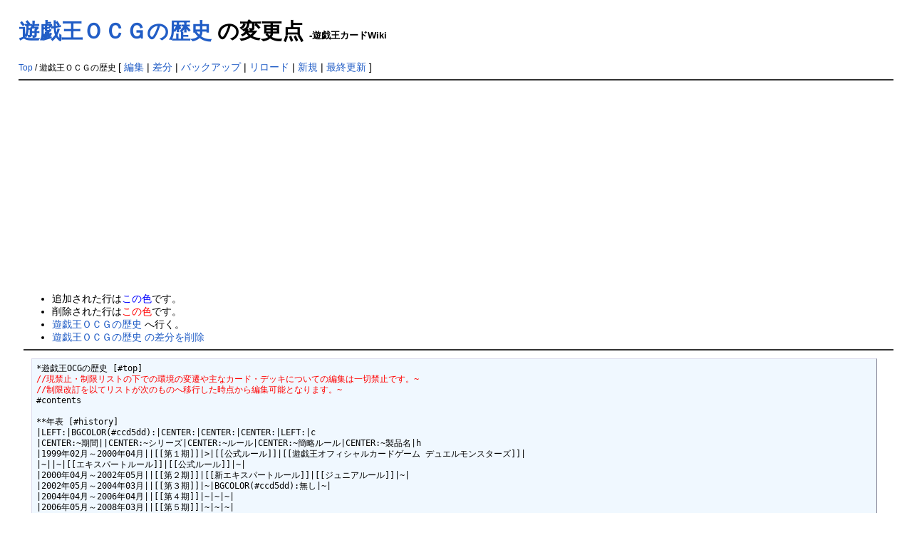

--- FILE ---
content_type: text/html; charset=EUC-JP
request_url: https://yugioh-wiki.net/index.php?cmd=diff&page=%CD%B7%B5%BA%B2%A6%A3%CF%A3%C3%A3%C7%A4%CE%CE%F2%BB%CB
body_size: 6274
content:
<?xml version="1.0" encoding="EUC-JP" ?>
<!DOCTYPE html PUBLIC "-//W3C//DTD XHTML 1.1//EN" "http://www.w3.org/TR/xhtml11/DTD/xhtml11.dtd">
<html xmlns="http://www.w3.org/1999/xhtml" xml:lang="ja">

<!--a href=""><img id="logo" src="image/pukiwiki.png" width="80" height="80" alt="[PukiWiki]" /></a-->
<head><meta http-equiv="content-type" content="application/xhtml+xml; charset=EUC-JP" />
<meta http-equiv="content-style-type" content="text/css" /><meta http-equiv="content-script-type" content="text/javascript" /><meta name="keywords" content="遊戯王,カード,Wiki,カードリスト,遊戯王OCG,Yu-Gi-Oh,遊戯王ＯＣＧの歴史 の変更点" /><meta name="description" content="遊戯王OCGの全カードリストやデッキ集、用語集など。" /><meta http-equiv="Content-Script-Type" content="text/javascript" /><title>遊戯王カードWiki - 遊戯王ＯＣＧの歴史 の変更点</title><link rel="stylesheet" href="skin/pukiwiki.css" type="text/css" /><script async src="//pagead2.googlesyndication.com/pagead/js/adsbygoogle.js"></script>
<script>
  (adsbygoogle = window.adsbygoogle || []).push({
    google_ad_client: "ca-pub-7635294600250600",
    enable_page_level_ads: true
  });
</script>
</head>
<body>
<div id="header"><h1 class="title"><a href="https://yugioh-wiki.net:443/index.php?plugin=related&amp;page=%CD%B7%B5%BA%B2%A6%A3%CF%A3%C3%A3%C7%A4%CE%CE%F2%BB%CB">遊戯王ＯＣＧの歴史</a>  の変更点 <span style="font-size:small">-遊戯王カードWiki</span></h1></div>
<div id="navigator"><br />
    <span class="small">
   <a href="https://yugioh-wiki.net:443/index.php?%A5%C8%A5%C3%A5%D7%A5%DA%A1%BC%A5%B8" title="トップページ (231d)">Top</a> / 遊戯王ＯＣＧの歴史   </span>
 
 [
 	<a href="https://yugioh-wiki.net:443/index.php?cmd=edit&amp;page=%CD%B7%B5%BA%B2%A6%A3%CF%A3%C3%A3%C7%A4%CE%CE%F2%BB%CB" >編集</a> |
	  <a href="https://yugioh-wiki.net:443/index.php?cmd=diff&amp;page=%CD%B7%B5%BA%B2%A6%A3%CF%A3%C3%A3%C7%A4%CE%CE%F2%BB%CB" >差分</a> 	| <a href="https://yugioh-wiki.net:443/index.php?cmd=backup&amp;page=%CD%B7%B5%BA%B2%A6%A3%CF%A3%C3%A3%C7%A4%CE%CE%F2%BB%CB" >バックアップ</a>    | <a href="https://yugioh-wiki.net:443/index.php?%CD%B7%B5%BA%B2%A6%A3%CF%A3%C3%A3%C7%A4%CE%CE%F2%BB%CB" >リロード</a> | <a href="https://yugioh-wiki.net:443/index.php?plugin=newpage&amp;refer=%CD%B7%B5%BA%B2%A6%A3%CF%A3%C3%A3%C7%A4%CE%CE%F2%BB%CB" >新規</a> | <a href="https://yugioh-wiki.net:443/index.php?RecentChanges" >最終更新</a> ] &nbsp;
</div>
<hr class="full_hr" />
<div id="body">
<ul>
<li>追加された行は<span class="diff_added">この色</span>です。</li>
<li>削除された行は<span class="diff_removed">この色</span>です。</li>
 <li><a href="https://yugioh-wiki.net:443/index.php?%CD%B7%B5%BA%B2%A6%A3%CF%A3%C3%A3%C7%A4%CE%CE%F2%BB%CB">遊戯王ＯＣＧの歴史</a> へ行く。</li>
<li><a href="https://yugioh-wiki.net:443/index.php?cmd=diff&amp;action=delete&amp;page=%CD%B7%B5%BA%B2%A6%A3%CF%A3%C3%A3%C7%A4%CE%CE%F2%BB%CB">遊戯王ＯＣＧの歴史 の差分を削除</a></li>
</ul>
<hr class="full_hr" /><pre>*遊戯王OCGの歴史 [#top]
<span class="diff_removed">//現禁止・制限リストの下での環境の変遷や主なカード・デッキについての編集は一切禁止です。~</span>
<span class="diff_removed">//制限改訂を以てリストが次のものへ移行した時点から編集可能となります。~</span>
#contents

**年表 [#history]
|LEFT:|BGCOLOR(#ccd5dd):|CENTER:|CENTER:|CENTER:|LEFT:|c
|CENTER:~期間||CENTER:~シリーズ|CENTER:~ルール|CENTER:~簡略ルール|CENTER:~製品名|h
|1999年02月～2000年04月||[[第１期]]|&gt;|[[公式ルール]]|[[遊戯王オフィシャルカードゲーム デュエルモンスターズ]]|
|~||~|[[エキスパートルール]]|[[公式ルール]]|~|
|2000年04月～2002年05月||[[第２期]]|[[新エキスパートルール]]|[[ジュニアルール]]|~|
|2002年05月～2004年03月||[[第３期]]|~|BGCOLOR(#ccd5dd):無し|~|
|2004年04月～2006年04月||[[第４期]]|~|~|~|
|2006年05月～2008年03月||[[第５期]]|~|~|~|
|2008年03月～2010年03月||[[第６期]]|[[マスタールール]]|~|[[遊戯王ファイブディーズ オフィシャルカードゲーム]]|
|2010年03月～2012年03月||[[第７期]]|~|~|~|
|~||~|[[マスタールール２]]|~|[[遊戯王ゼアル オフィシャルカードゲーム]]|
|2012年03月～2014年03月||[[第８期]]|~|~|~|
|2014年03月～2017年03月||[[第９期]]|[[マスタールール３]]|~|[[遊戯王アーク・ファイブ オフィシャルカードゲーム]]|
|2017年03月～2020年03月||[[第10期]]|[[新マスタールール]]|[[スピードデュエル]]|[[遊戯王オフィシャルカードゲーム デュエルモンスターズ]]|
|2020年04月～2023年03月||[[第11期]]|[[マスタールール(11期)]]|~|~|
|2023年04月～2025年03月||[[第12期]]|~|~|~|
|2025年04月～現在||[[第13期]]|~|~|~|
//空欄の列(左から２列目)を消すと環境によっては正しく表示されないので消さないでください
//複数期に渡って適用されたルールは結合セルを消さないでください

**関連リンク [#link]
-[[OCG]]

-[[カードリスト]]
-[[デッキ集]]

-[[データベース]]
</pre>
<script type="text/javascript"><!--
google_ad_client = "pub-7635294600250600";
google_ad_width = 468;
google_ad_height = 60;
google_ad_format = "468x60_as";
google_ad_type = "text";
google_ad_channel = "8711402438";
google_ui_features = "rc:10";
google_color_border = "f0f0f0";
google_color_bg = "FFFFFF";
google_color_link = "215dc6";
google_color_text = "black";
google_color_url = "215dc6";
//--></script>
<script type="text/javascript"
  src="http://pagead2.googlesyndication.com/pagead/show_ads.js">
</script>
</div>
<hr class="full_hr" /><table style="width:100%"><tr><td valign="top">
<!--toolbar-->
<!--div id="lastmodified">Last-modified:</div-->
<div id="footer">
<p>Site admin: <a href="/?Aitsu">Aitsu</a></p><strong>PukiWiki 1.5.0</strong> Copyright &copy; 2001-2006 <a href="http://pukiwiki.sourceforge.jp/">PukiWiki Developers Team</a>. License is <a href="http://www.gnu.org/licenses/gpl.html">GPL</a>.<br /> Based on "PukiWiki" 1.3 by <a href="http://factage.com/yu-ji/">yu-ji</a>.Powered by PHP 5.4.16. HTML convert time: 0.001 sec.</div>
</td>
<td style="width:200px">
<script type="text/javascript">
var gaJsHost = (("https:" == document.location.protocol) ? "https://ssl." : "http://www.");
document.write(unescape("%3Cscript src='" + gaJsHost + "google-analytics.com/ga.js' type='text/javascript'%3E%3C/script%3E"));
</script>
<script type="text/javascript">
try{
var pageTracker = _gat._getTracker("UA-7150441-1");
pageTracker._trackPageview();
} catch(err) {}
</script></td>
</tr></table>
<script type="text/javascript" src="tennisupiritto.js"></script>
</body></html>

--- FILE ---
content_type: text/html; charset=utf-8
request_url: https://www.google.com/recaptcha/api2/aframe
body_size: 269
content:
<!DOCTYPE HTML><html><head><meta http-equiv="content-type" content="text/html; charset=UTF-8"></head><body><script nonce="x3uo_xe2M9L3DUGIZLX56Q">/** Anti-fraud and anti-abuse applications only. See google.com/recaptcha */ try{var clients={'sodar':'https://pagead2.googlesyndication.com/pagead/sodar?'};window.addEventListener("message",function(a){try{if(a.source===window.parent){var b=JSON.parse(a.data);var c=clients[b['id']];if(c){var d=document.createElement('img');d.src=c+b['params']+'&rc='+(localStorage.getItem("rc::a")?sessionStorage.getItem("rc::b"):"");window.document.body.appendChild(d);sessionStorage.setItem("rc::e",parseInt(sessionStorage.getItem("rc::e")||0)+1);localStorage.setItem("rc::h",'1769432897473');}}}catch(b){}});window.parent.postMessage("_grecaptcha_ready", "*");}catch(b){}</script></body></html>